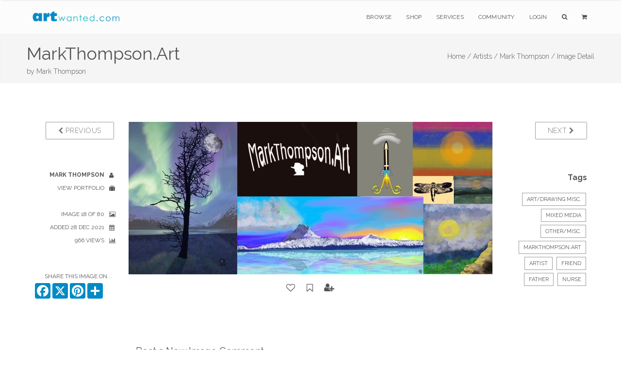

--- FILE ---
content_type: text/html;charset=UTF-8
request_url: https://www.artwanted.com/imageview.cfm?ID=1649763
body_size: 7240
content:



	









    
     

	    



  	
   
    
  
    
       
 
      
 
 

  
 
 

	
 	
	

		

	

	

  
  
  
	

		


		

	
				

	

 

















	
			
	

















	
	
 
			   



	
	













	
	





	


    
	
	
	






      
    

	
	
	

	
			


			





        
        

    
    

	












  
  
  
  
  
  
  
 
 
	
   
       
    
  
  
  
  
  
  
  
  
  
  
  
    
    
    
    
      
        
        
        
      
        
        
      
    
    
  
  
  
  
  
  
    
  
  
  <!--  -->
  
  
    
  
        
  
  			
			

		
	
















		


<!DOCTYPE html>
<html lang="en" xmlns="https://www.w3.org/1999/xhtml">
<head>


<meta charset="utf-8" />
<title>MarkThompson.Art by Mark Thompson  | ArtWanted.com</title>
<meta name="description" content="MarkThompson.Art by Mark Thompson" />
<meta name="viewport" content="width=device-width, initial-scale=1.0, maximum-scale=1.0" />
	
<link rel="apple-touch-icon" href="https://images.ArtWanted.com/large/52/110798_1667452.jpg">
<link rel="icon"  href="/images/favicon/apple-touch-icon-120x120.png">
<link rel="canonical" href="https://www.artwanted.com/imageview.cfm?id=1649763">


<meta name="p:domain_verify" content="002c72117869c75537697c27307fc808"/>





	<meta property="og:url" content="https://www.artwanted.com/imageview.cfm?id=1649763" />


	<meta property="og:image" content="https://images.ArtWanted.com/large/52/110798_1667452.jpg" />

	<meta property="og:image:width" content="750" />
    <meta property="og:image:height" content="314" />


<meta property="fb:app_id" content="115427634192" />
<meta property="og:type" content="website" />
<meta property="og:title" content="MarkThompson.Art by Mark Thompson | ArtWanted.com" />
<meta property="og:description" content="" />


    
<!-- CSS Files -->






  




<link rel="stylesheet" href="/css/combined.css" />
<link rel="stylesheet" href="/css/artwanted.css?v=0.10315" />
    
    
 

 
    <script type="text/javascript" src="/js/magiczoomplus/magiczoomplus.js"></script>
	<link rel="stylesheet" href="/js/magiczoomplus/magiczoomplus.css" />



	

  
    









	
	

 
<!-- End Page Styles -->

<!-- Page Elements Color -->
<link id="changeable_color" rel="stylesheet" href="/css/colors/blue.css" />
<!-- End Page Elements Color -->


<!-- Page Fonts -->
	
<link href='https://fonts.googleapis.com/css?family=Pacifico' rel='stylesheet' type='text/css'>
<link href='https://fonts.googleapis.com/css?family=Raleway:400,100,,200,300,600,700' rel='stylesheet' type='text/css'>


	<script type="text/javascript" src="/js/norightclick.js"></script>


<link id="backgrounds" rel="stylesheet" href="/css/backgrounds.css?V=0.2" />
<!-- End CSS Files -->

</head>

<!-- Body Start  -->
<body   oncontextmenu="return false;"  class=" no-loader  norightclick  ">




<article id="pageloader" class="white-loader">
    <div class="spinner">
        <div class="bounce1"></div>
        <div class="bounce2"></div>
        <div class="bounce3"></div>
    </div>
</article>



 <div id="pagetop" class="white-pagetop" style="display:none;"> 
  
    <!-- Inner -->
    <div class="pagetop_inner clearfix">
        <!-- Left Text -->
        <div class="f-left texts" style="background-color:yellow;">
        
            
            <p style="margin-top: 0px;">
                        
				 
               
					 
				  
				
				
          
            </p>
			
            
        </div>
        <!-- Social Icons -->

       
        <div class="f-right socials">
        
        
        	<A HREF="https://www.artwanted.com/login/" style="color:#555; border:none; text-transform:uppercase; font-size:12px; margin-right: 50px;">Login</A>
            
			
			 
             
            
            
            <a href="https://www.facebook.com/ArtWanted" class="facebook" TARGET="_blank" title="Follow ArtWanted on Facebook"><i class="fa fa-facebook"></i></a>
            <a href="https://twitter.com/ArtWanted" class="twitter" TARGET="_blank" title="Follow ArtWanted on Twitter"><i class="fa fa-twitter"></i></a>
            <a href="https://www.pinterest.com/artwanted/" class="pinterest" TARGET="_blank" title="Follow ArtWanted on Pinterest"><i class="fa fa-pinterest"></i></a>
            <a href="https://www.instagram.com/artwantedcom/" class="instagram" title="Follow ArtWanted on Instagram"><i class="fa fa-instagram"></i></a>
           <!--  <a href="#" class="linkedin"><i class="fa fa-linkedin"></i></a> -->

        </div>
        <!-- End Socials -->
    </div>
    <!-- End Inner -->
</div>
<!-- End Pagetop -->








<nav id="navigation" class="white-nav relative-nav">
    <!-- Navigation -->
    <div class="navigation double-nav raleway">
        <!-- Navigation Inner -->
        <div class="nav-inner clearfix">

            <!-- Logo Area -->
            <div class="logo f-left">
                <!-- Logo Link -->
                <a href="https://www.artwanted.com/" class="logo-link scroll">
                    <!-- Logo Image / data-second-logo for only white nav -->
                    <img src="/images/aw_logo_500.png" data-second-logo="/images/aw_logo_500.png" alt="ArtWanted.com Logo" />
                </a>
            </div>
            <!-- End Logo Area -->



            <!-- Mobile Menu Button -->
            <a class="mobile-nav-button"><i class="fa fa-bars"></i></a>

            <!-- Navigation Links -->
            <div class="nav-menu clearfix f-right">

                <!-- Nav List -->
                <ul class="nav uppercase normal">

                    
                    
                    <li class="dropdown-toggle nav-toggle"><a href="https://www.artwanted.com/browse/">Browse</a>
                                            <!-- DropDown Menu -->
                        <ul class="dropdown-menu pull-left clearfix">
                            <li><a href="/browse/" class="ex-link">Browse / Search</a></li>
                            <li><a href="/browse/dates.cfm" class="ex-link">Daily Uploads</a></li>
                            
                            <li><a href="/browse/artists/" class="ex-link">Artist Portfolios</a></li>
                            <li><a href="/browse/holiday/" class="ex-link">Holiday Gallery - NEW!</a></li> 
                            <li><a href="/browse/featured.cfm" class="ex-link">Featured Artists</a></li>
                            
                            <li><a href="/browse/random.cfm" class="ex-link">Random Artwork</a></li> 

                        </ul>
                        <!-- End DropDown -->
                    </li>
					
					
					  <li class="dropdown-toggle nav-toggle"><a href="/shop/">Shop</a>
                        <!-- DropDown Menu -->
                        <ul class="dropdown-menu pull-left clearfix">
                            <li><a href="/shop/" class="ex-link">Shop Art</a></li>
                            
							<li><a href="/ps/creativeminds/" class="ex-link">Creative Minds Book</a></li>
							<li><a href="/shop/books/?Type=Art" class="ex-link">Art Books</a></li>
                            <li><a href="/shop/books/?Type=Photo" class="ex-link">Photography Books</a></li>
							<li><a href="/shop/books/?Type=Coloring" class="ex-link">Coloring Books</a></li>

                        </ul>
                        <!-- End DropDown -->
                    </li>
                    

                     <li class="dropdown-toggle nav-toggle">
                     <a href="https://www.artwanted.com/ps/join/">Services</a>
                        <!-- DropDown Menu -->
                        <ul class="dropdown-menu pull-left clearfix">
                            <li><a href="/ps/join/" class="ex-link">Basic Membership</a></li>
                            <li><a href="/ps/premium/" class="ex-link">Premium Membership</a></li>
                            <li><a href="/ps/premium-website/" class="ex-link">Personal Website</a></li>
                            <li><a href="/ps/join/compare.cfm" class="ex-link">Comparison Chart</a></li>
							<li><a href="/ps/artbooks/" class="ex-link">Art Book Publishing - NEW</a></li>
                        </ul>
                        <!-- End DropDown -->
                    </li>

                  <li class="dropdown-toggle nav-toggle"><a href="https://www.artwanted.com/mb/" class="ex-link">Community</a>
                        <!-- DropDown Menu -->
                        <ul class="dropdown-menu pull-left clearfix">
                            <li><a href="/mb/view.cfm?Cat=1" class="ex-link">Announcements / Blog</a></li>
                            <li><a href="/artduel/" class="ex-link">Art Duel</a></li>
                            <li><a href="/mb/view.cfm?Cat=6" class="ex-link">Art Contests</a></li> 
                            <li><a href="/mb/view.cfm?Cat=15" class="ex-link">Member Discussions</a></li>
                            <li><a href="/mb/view.cfm?Cat=16" class="ex-link">Idea Board</a></li>
                            <li><a href="/mb/groups/" class="ex-link">Artist Groups</a></li> 
                            <li><a href="/community/" class="ex-link">Top Active Members</a></li> 
                            
                        </ul>
                        <!-- End DropDown Menu -->
                    </li>
                    

                    
					
                         
                    
                    
						
					
						<li class="dropdown-toggle nav-toggle"><a href="https://www.artwanted.com/login/">Login</a>	
							
					 	
					

						
						
						
					
					
					
					
					
                    
                    <li class="dropdown-toggle nav-toggle"><a href="/browse/" class="tahoma"><i class="fa fa-search"></i></a>
                        <!-- DropDown Menu -->
                        <ul class="dropdown-menu pull-right clearfix">
                            <li class="ml-20 mt-15 mr-20 mb-15 raleway mini-text gray">
                                <form method="post" class="search-form" action="/search/search.cfm">
                                <input type="Hidden" name="GID" value="0">
                                <input type="Hidden" name="SearchType" value="Image">
                     			<input type="text" name="Keywords" id="Keywords" class="transparent uppercase" placeholder="Search...">
                                <button type="submit">
                                	<i class="fa fa-search"></i>
                                </button>
                                </form>
                            </li>
                        </ul>
                    </li>
                    <li class="dropdown-toggle nav-toggle"><a href="/ps/cart1.cfm" class="tahoma"><i class="fa fa-shopping-cart"></i> 
                    
                        
                        <ul class="dropdown-menu pull-right clearfix">
                            <li class="ml-20 mt-15 mr-20 mb-15 raleway mini-text gray">View Shopping Cart</li>
                        </ul>
						</a>
                    </li>
                   </ul>
                <!-- End Nav List -->
            </div>
            <!-- End Navigation Links -->
        </div>
        <!-- End Navigation Inner -->

    </div>

</nav>







	<section id="page-header" class="soft-header litle-header">
   
   
	<div class="page_header_inner clearfix dark">
        <!-- Left -->
        
        <div ID="PageHeaderText" >
        
        
        
            <!-- Header Text -->
            <DIV>
				<h1 class="page_header " style="margin-top: 5px; ">
                MarkThompson.Art
            </h1>
            <h1 class="page_note  light" sstyle="white-space: nowrap;"  >
                by <a href='/artist.cfm?ArtID=110798' class='light'>Mark Thompson</a>
                
                
            </h1>
                    
            </DIV>
        </div>
        
        <!-- Bread Crumbs -->
        <div class="right f-right t-right ">
            
			
    <a href="/" class="light">Home /</a> <a href="/browse/" class="light">Artists /</a> <a href="/artist.cfm?ArtID=110798" class="light">Mark Thompson /</a>
    
    <SPAN class="light">Image Detail</SPAN>
    
        	
        
        
        
        
        
        
        
        </div>
        <!-- End Bread Crumbs -->
    </div>

</section>







  
	  
	  

	
	

		  
	  
	  
  
  
    
      
    
    
    
    
    
    
     
    
		
	
	
    
    
    









    
	
    
     
    
    
    
    <STYLE>
 .details {
    color: #555;
}

 .details ul li {
    text-align: inherit;
	margin-right:10px;
    text-transform: uppercase;
    color: #555;
    font-size: 12px;
    position: relative;
    cursor: default;
    padding: 5px 10px 5px 0;
    -webkit-transition: all 0.3s;
    -moz-transition: all 0.3s;
    transition: all 0.3s;
}

.details ul li i {
    margin-left: 10px;
    margin-top: -2px;
    position: absolute;
    top: 10px;
}

.imageleftcol  {
	display:block;	
}

.imagelinks  {
	display:none;	
}

 /* #imageview {padding-top:50px; 
	} */
	
.comments-header {
    color: #555;
}

#mobileartistbuttions {
	display:none;	
}
		
.dark-border-btn:hover {
    color: white !important;
}		

@media only screen and (max-width: 1000px) {

.imageleftcol  {
	display:none;	
}

.imagelinks  {
	display:block;	
}

#mobileartistbuttions {
	display:block;	
	}

}

@media only screen and (max-width: 800px) {

#PreviousBtn  {
	display:none;	
}

#NextBtn  {
	display:none;	
}

/* .sidebar {
    display: none;
} */

.reply-form form div .media-left {
    width:50px;
}

.inner {
	padding-top:10px;
	}


}


</STYLE>
    <section id="imageview" class="clearfix boxed">
      <div class="inner t-center clearfix pb-10 mb-00"> 
        
        
        
        <div class="col-md-2 imageleftcol">
          
            <div class="widget mb-50 clearfix"> 
              <!-- Widget -->
              <p class="widget-desc f-right"> <a href="imageview.cfm?ID=1649795&IRV=1" class="btn dark-border-btn medium-btn uppercase" id="PreviousBtn"><i class="fa fa-chevron-left light"></i> Previous</a> </p>
            </div>
          
          <div class="details">
            <ul class="t-right fullwidth darkgray">
              
    <li><a href="/markrthompson/profile/"><strong>Mark Thompson</strong> <i class="fa fa-user"></i></a></li>
    <li><a href="/markrthompson/gallery/">View Portfolio <i class="fa fa-suitcase"></i></a></li>
    
    
    <LI>&nbsp;</LI>
    
    <li>Image 18 of 80 <i class="fa fa-image"></i></li>
    
    <li>Added 28 Dec 2021<i class="fa fa-calendar"></i></li>
    
     <li>966 Views
      <i class="fa fa-bar-chart"></i></li>
      
    
    
    
    
    
    
    <LI>&nbsp;</LI>
    
          
          
          
          
 
          
        
      		<li class="mt-20 mr-00 pr-05">Share This Image On...</li>
			  
			  <!-- AddToAny BEGIN -->
				<div class="a2a_kit a2a_kit_size_32 a2a_default_style" style="display: flex; justify-content: right;">
				<a class="a2a_button_facebook"></a>
				<a class="a2a_button_x"></a>
				<a class="a2a_button_pinterest"></a>
				<a class="a2a_dd" href="https://www.addtoany.com/share"></a>	
			    </div>
				<script>
				var a2a_config = a2a_config || {};
				a2a_config.onclick = 1;
				a2a_config.icon_color = "#008ac6";	
				</script>
				
				<!-- AddToAny END -->
    	
         

    
    
    
    
    
    
    
    
    
            </ul>
          </div>
        </div>
        
        
        
        <div class="col-md-8 post-media center pl-00 pr-00"> 
          
          
          <div ID="imageCenterNav" style="padding-bottom:10px"> <a href="imageview.cfm?ID=1649795&IRV=1" class="btn dark-border-btn medium-btn uppercase mr-10"><i class="fa fa-chevron-left light"></i> Previous</a> 18 of 80 <a href="imageview.cfm?ID=1649762&IRV=1" class="btn dark-border-btn medium-btn uppercase ml-10"> Next <i class="fa fa-chevron-right light"></i></a> 
          </div>
          
          
            <img src="https://images.ArtWanted.com/large/52/110798_1667452.jpg" alt="MarkThompson.Art" style="max-width: 100%; margin: 0 auto; margin-bottom:10px;">
				
          
			  
			  
              
              
        
            
		<div ID="ActionIcons" class="small">
			
                    
                    
                    <a href="/login/?feature=LIKE IMAGE" class="btn uppercase" title="Login to Like It" style="padding:10px 9px;"> 
          <i class="fa fa-lg fa-heart-o imageactionicon"></i> </a>
                    <a href="/login/?feature=BOOKMARK IMAGE" class="btn uppercase"  title="Login to Bookmark" style="padding:10px 8px;"> 
          <i class="fa fa-lg fa-bookmark-o imageactionicon"></i> </a>
                    <a href="/login/?feature=FOLLOW ARTIST" class="btn uppercase"  title="Login to Follow Artist" style="padding:10px 9px"> 
          <i class="fa fa-lg fa-user-plus imageactionicon"></i> </a>
                    
                    
             
                	
		  </div>
		 
              

              
          
          <!-- Zoom / Alt Image -->
          
          
          
          
          
          <div class="col-md-12 gray t-center mt-20" id="mobileartistbuttions"> <a href="artist.cfm?ArtID=110798" 
class="btn dark-border-btn mini-btn uppercase semibold mr-10  ml-10 mb-10"> <i class="fa fa-suitcase normal"></i> View Artist Portfolio</a>
          </div>
          
          
          
           
       
       
         
         
          
           
          
        
        </div>
        
        
        
        <div class="sidebar col-md-2 t-left"> 
          
          <!-- Widget -->
          
            <div class="widget mb-50 t-right"> 
              <!-- Widget -->
              <p class="widget-desc"> <a href="imageview.cfm?ID=1649762" class="btn dark-border-btn medium-btn uppercase"  ID="NextBtn"> Next <i class="fa fa-chevron-right light"></i> </a> </p>
            </div>
          
          <!-- End Widget --> 
          
          
          
          
          
          
         
          
          
          
         
          
          
          
          <!-- END Art Groups --> 
          
          <!-- Artwork Tags -->
          
          
            <div class="widget mb-50 t-right"> 
              
              <h3 class="widget-head mb-20"> Tags </h3>
                        
              
              
                <a href="/artist.cfm?ArtID=110798&Keywords=Art/Drawing Misc.&tab=portfolio" class="tag"  rel="nofollow" rel="noindex">Art/Drawing Misc.</a>
              
              
                <a href="/artist.cfm?ArtID=110798&Keywords=Mixed Media&tab=portfolio" class="tag" rel="nofollow" rel="noindex">Mixed Media</a>
              
              
                <a href="/artist.cfm?ArtID=110798&Keywords=Other/Misc.&tab=portfolio" class="tag" rel="nofollow" rel="noindex">Other/Misc.</a>
              
              
              
              
              
                <a href="/artist.cfm?ArtID=110798&SGID=2&Keywords=MarkThompson.Art&tab=portfolio" class="tag" rel="nofollow" rel="noindex">MarkThompson.Art</a>
              
                <a href="/artist.cfm?ArtID=110798&SGID=2&Keywords=Artist&tab=portfolio" class="tag" rel="nofollow" rel="noindex">Artist</a>
              
                <a href="/artist.cfm?ArtID=110798&SGID=2&Keywords=friend&tab=portfolio" class="tag" rel="nofollow" rel="noindex">friend</a>
              
                <a href="/artist.cfm?ArtID=110798&SGID=2&Keywords=father&tab=portfolio" class="tag" rel="nofollow" rel="noindex">father</a>
              
                <a href="/artist.cfm?ArtID=110798&SGID=2&Keywords=nurse&tab=portfolio" class="tag" rel="nofollow" rel="noindex">nurse</a>
              
            </div>
          
          <!-- END Tags --> 
          
        </div>
        
        
      </div>
      
      
    </section>
    
    
     
    
      <section id="blog" class="clearfix boxed  pt-00 mb-80">
        <div class="inner t-center clearfix pt-00"> 
          
          <div class="col-md-offset-2 col-md-8 gray t-left">
          







	

	








<!-- Comments -->

<div class="col-xs-12 reply-form comments" ID="ImageCommentForm"> <A NAME="ImageComments"></A> 
  <!-- Header --> 
  
    <h2 class="comments-header text-20 mt-40">
      
        Post a New Image
        
      Comment
      
        
      
    </h2>
   
  
  
  
    








<a name="PostComment" id="PostComment"></a> 
  <form action="imageview.cfm?id=1649763&SGID=0#ImageComments" method="POST" >
  <INPUT type="hidden" name="Action" value="SaveComment">
  


  
    <input type="Hidden" name="Name" value="Anonymous ArtWanted.com Guest">
    <input type="hidden" name="ArtistID" value="0">
	<INPUT type="hidden" name="recaptcha" id="g-recaptcha-response">	
  
  
  
  
  
    <input type="hidden" name="ShowPublic" value="1">
  
  
  
  <input type="Hidden" name="ImageID" value="1649763">
  <input type="Hidden" name="CommentDate" value="{ts '2026-01-28 11:53:37'}">
  <input type="hidden" name="CArtistID" value="110798">
  <input type="hidden" name="CArtistName" value="Mark Thompson">
  <input type="hidden" name="CImageFile" value="110798_1667452">
  
 

 




 

  
    <div class="media mt-20"> 
      <!-- Image, Left -->
      <div class="media-left" style="width: auto; padding-right: 10px  !important; margin: 0;">
        
          <i class="fa fa-user UserIcon64"></i>
          
      </div>
      <!-- Body -->
      <div class="media-body">
        <div class="details t-right"> 
          <!-- Header -->
          <h4 class="media-heading  t-left">
			  
            
              Anonymous Guest 
              
          </h4>
          <textarea name="Comments" id="Comments" class="transparent fullwidth light-form" placeholder="Your Comments"></textarea>
          <button type="submit" id="submit" name="submit" class="colored-bg uppercase mb-10">Post Comment</button>
        </div>
      </div>
      <!-- End Body --> 
    </div>
    
    
   
  </FORM>
  

  
  
   
        <!-- getimages.CRpref = 0  --> 
		

		
   
  
</div>
  
  
<!-- End Comments --> 


          </div>
          
          <div class="col-md-2 gray t-left">
        </div>
      </section>
			
      
      
    
   
  
  
  
    





















 

<!--  Stats not recorded. -->  








    <!-- Hit Recorded -->
  


	
 
 
	





<STYLE>
footer.big-footer.dark-footer.footer-link a {
    margin-bottom:15px;
}
footer.big-footer.dark-footer.footer-link a:hover {
    color:dodgerblue;
}

footer a:hover {
    color:dodgerblue;
}

footer.big-footer.dark-footer a:hover {
    color:dodgerblue;
    
}

.footer-link {margin-bottom: 20px;}

</STYLE>

	<!-- Footer -->
	<footer class="big-footer fullwidth dark-footer t-left">


      <!-- Footer Inner -->
      <div class="clearfix boxed footer_inner pb-20">

          <!-- Box -->
          <div class="col-xs-3">
              <!-- Header -->
              <h3 class="footer_header light no-margin no-padding">
                  Member Artwork
              </h3>
              <DIV class="mb-10"></DIV>
              
              












<a href="/imageview.cfm?ID=1649575&IRV=18"><img 
src="https://images.ArtWanted.com/med/55/110798_1667255.jpg" alt="by Mark Thompson"  width=160 height=112    class="RoundedCorners" 
 
  ></A>



<DIV class="small pt-10  medgray"><a href="/imageview.cfm?ID=1649575">frozen fire</a></DIV>

<DIV class="small pt-10 medgray">by 
<a href="/artist.cfm?artid=110798">Mark Thompson</a></DIV>

 


              

              
              
          </div>
          <!-- End Box -->

          <!-- Box -->
          <div class="col-xs-3">
              <!-- Header -->
              <h3 class="footer_header light no-margin no-padding">
                  Main Sections
              </h3>
              <!-- List -->
              <ol>
                  <li>
                      <!-- Link -->
                      <a href="/browse/" class="ex-link">Browse Artwork</a>
                      
                  </li>
				  <li>
                      <!-- Link -->
                      <a href="/shop/" class="ex-link">Shop Art</a>
                      
                  </li>
                  <li>
                      <!-- Link -->
                      <a href="/ps/join/" class="ex-link">Join ArtWanted.com</a>
     
                  </li>
                  <li>
                      <a href="/mb/" class="ex-link">Art Community</a>
                  </li>
                  <li>
                      <a href="/cp/" class="ex-link">Control Panel</a>
                  </li>
              </ol>
          </div>
          <!-- End Box -->

          <!-- Box -->
          <div class="col-xs-3">
              <!-- Header -->
              <h3 class="footer_header light no-margin no-padding">
                  Latest Updates
              </h3>
              <UL>
              
              <LI class="footer-link"> <A HREF="/mb/topic.cfm?Topic=643034&CatPage=1" >
               New 2025 #TopNine and #ArtvsArtist Image Grids (16 Dec 2025)</A> </LI>
              
              <LI class="footer-link"> <A HREF="/mb/topic.cfm?Topic=643031&CatPage=1" >
               The 2025 Holiday Art Gallery is Now Live! (11 Dec 2025)</A> </LI>
              
              <LI class="footer-link"> <A HREF="/mb/topic.cfm?Topic=643022&CatPage=1" >
               BLACK FRIDAYish Sale – Thru Dec. 7th (28 Nov 2025)</A> </LI>
              
              <LI class="footer-link"> <A HREF="/mb/view.cfm?Cat=1" >View All Blog Posts <i class="fa fa-angle-double-right mr-10"></i></A> </LI>
              <LI class="footer-link"> <A HREF="/mb/view.cfm?Cat=6" >View Art Contests <i class="fa fa-angle-double-right mr-10"></i></A> </LI>
                        
              
              </UL>
          </div>
          <!-- End Box -->

 <!-- Box -->
          <div class="col-xs-3">
              <!-- Header -->
              <h3 class="footer_header light no-margin no-padding">
                  Additional Links
              </h3>
              <!-- List -->
              <ul>
                  <li class="footer-link">
                    
                      <a href="#pagetop">
                      <i class="fa fa-angle-double-up mr-10"></i>
                      Back to Top</a>
                      
                  </li>
                  
                
                  
                  <li class="footer-link">
                     
                      <a href="/ps/cart1.cfm"><i class="fa fa-shopping-cart mr-10"></i>
                      Shopping Cart
                      </a>
     
                  </li>
                  
                  <li class="footer-link">
                      <!-- Link -->
                      <a href="/aboutus.cfm"><i class="fa fa-info-circle mr-10"></i>
                      About Us</a>
     
                  </li>
                  
                  <li class="footer-link">
                      <!-- Link -->
                      <a href="/support/faq/"><i class="fa fa-question mr-10"></i>
                      Help & Support</a>
     
                  </li>
                  
                  <li class="footer-link">
                      <!-- Link -->
                      <a href="/support/"><i class="fa fa-paper-plane mr-10"></i>
                      Contact Us</a>
     
                  </li>
                  
                  
                  
              </ul>
          </div>
          <!-- End Box -->

      </div>
      <!-- End Footer Inner -->



		<!-- Bottom -->
		<div class="footer_bottom">
			<!-- Bottom Inner -->
			<div class="boxed clearfix">
				<!-- Left, Copyright Area -->
				<div class="left f-left">
					<!-- Text and Link -->
					<p class="copyright">
						&copy; 1999-2026 ArtWanted.com | <a href="http://www.artslam.gallery" target="_blank" class="author_link" style="color:#8a8a8a;">ArtSlam</a>
                        
                        <SPAN style="margin-left:80px;"><a href="/policies.cfm">Policies & Guidelines</SPAN></a>
                  
                   
					</p>
				</div>
				<!-- End Left -->
				<!-- Right, Socials -->
				<div class="right f-right" style="font-size:12px;">
                Follow Us:
				<a href="https://www.instagram.com/artwantedcom/" class="social"><i class="fa fa-instagram"></i></a>	
	            <a href="https://www.facebook.com/ArtWanted" class="social" TARGET="_blank"><i class="fa fa-facebook"></i></a>
	            <a href="https://twitter.com/ArtWanted" class="social" TARGET="_blank"><i class="fa fa-twitter"></i></a>
	            <a href="https://www.pinterest.com/artwanted/" class="social" TARGET="_blank"><i class="fa fa-pinterest"></i></a>
	            
				</div>
				<!-- End Right -->
			</div>
			<!-- End Inner -->
		</div>
		<!-- End Footer, Bottom -->
	</footer>
	<!-- End Footer -->
        
    



<!-- JS Files -->

    
  
		
<!-- Google tag (gtag.js) -->
<script async src="https://www.googletagmanager.com/gtag/js?id=G-MPXDK2VMG4"></script>
<script>
  window.dataLayer = window.dataLayer || [];
  function gtag(){dataLayer.push(arguments);}
  gtag('js', new Date());

  gtag('config', 'G-MPXDK2VMG4');
</script>		
   
   
   
   

   
 
<script type="text/javascript" src="/js/jquery-2.1.3.min.js"></script>
 
  <script type="text/javascript" src="/js/bootstrap.min.js"></script>
  <script type="text/javascript" src="/js/jquery.appear.min.js"></script> 
  <script type="text/javascript" src="/js/waypoint.min.js"></script> 
  <script type="text/javascript" src="/js/modernizr-latest.min.js"></script> 
  <script type="text/javascript" src="/js/jquery.easing.1.3.min.js"></script> 
  <script type="text/javascript" src="/js/SmoothScroll.min.js"></script> 
  <script type="text/javascript" src="/js/jquery.cubeportfolio.min.js?JSVersion=0.016"></script> 
  <script type="text/javascript" src="/js/jquery.parallax-1.1.3.min.js"></script> 
  
  
  <!-- Contact Form -->
  <script type="text/javascript" src="/js/jquery.validate.min.js"></script>
  <script type="text/javascript" src="/js/contact-form.min.js"></script> 
  <!-- Page Plugins -->
  <script type="text/javascript" src="/js/plugins.min.js"></script> 
  <script type="text/javascript" src="/js/portfolio.js?JSVersion=0.016"></script> 
  
  
  <script type="text/javascript" src="/js/jquery.fitvids.min.js"></script>  
  <script type="text/javascript" src="/js/jquery.flexslider.min.js"></script>  
  <script type="text/javascript" src="/js/owl.carousel.min.js"></script>  
  <script type="text/javascript" src="/js/jquery.simple-text-rotator.min.js"></script>  
  <script type="text/javascript" src="/js/jquery.superslides.min.js"></script>  

  <script type="text/javascript" src="/js/jquery.magnific-popup.min.js"></script>  
  <script type="text/javascript" src="/js/jquery.mb.YTPlayer.min.js"></script> 
  
   <!-- Revolution Slider -->
  <script type="text/javascript" src="/js/rev_slider/jquery.themepunch.revolution.min.js"></script>
  <script type="text/javascript" src="/js/rev_slider/jquery.themepunch.tools.min.js"></script>
  <script type="text/javascript" src="/js/rev_slider/rev_plugins.js"></script> 
  <script type="text/javascript" src="/js/skrollr.min.js"></script> 
  
  <!-- Artist Slideshow Test -->
    <script type="text/javascript" src="/js/slick/slick.min.js"></script>
  
 
	   
	   
	<script async src="https://static.addtoany.com/menu/page.js"></script>	
	
   
 
	   
 


 

 
  
	   

   	<script src="https://www.google.com/recaptcha/api.js?render=6Lev_5QUAAAAAPOSfqkyrIgmB8pPndeMBxqv5ymv"></script>
	
		<script>
		grecaptcha.ready(function() {
		  grecaptcha.execute('6Lev_5QUAAAAAPOSfqkyrIgmB8pPndeMBxqv5ymv', {action: 'Images'}).then(function(token) {
			  document.getElementById('g-recaptcha-response').value = token;
		  });
		});
		</script>
	

	   






         
  
  
  
	<!-- End JS Files -->



<script src="//rum-static.pingdom.net/pa-5a5a33d646534f0007000050.js" async></script>

</body>
<!-- Body End -->
</html>


--- FILE ---
content_type: text/html; charset=utf-8
request_url: https://www.google.com/recaptcha/api2/anchor?ar=1&k=6Lev_5QUAAAAAPOSfqkyrIgmB8pPndeMBxqv5ymv&co=aHR0cHM6Ly93d3cuYXJ0d2FudGVkLmNvbTo0NDM.&hl=en&v=N67nZn4AqZkNcbeMu4prBgzg&size=invisible&anchor-ms=20000&execute-ms=30000&cb=bfyjlv2nhj2x
body_size: 49905
content:
<!DOCTYPE HTML><html dir="ltr" lang="en"><head><meta http-equiv="Content-Type" content="text/html; charset=UTF-8">
<meta http-equiv="X-UA-Compatible" content="IE=edge">
<title>reCAPTCHA</title>
<style type="text/css">
/* cyrillic-ext */
@font-face {
  font-family: 'Roboto';
  font-style: normal;
  font-weight: 400;
  font-stretch: 100%;
  src: url(//fonts.gstatic.com/s/roboto/v48/KFO7CnqEu92Fr1ME7kSn66aGLdTylUAMa3GUBHMdazTgWw.woff2) format('woff2');
  unicode-range: U+0460-052F, U+1C80-1C8A, U+20B4, U+2DE0-2DFF, U+A640-A69F, U+FE2E-FE2F;
}
/* cyrillic */
@font-face {
  font-family: 'Roboto';
  font-style: normal;
  font-weight: 400;
  font-stretch: 100%;
  src: url(//fonts.gstatic.com/s/roboto/v48/KFO7CnqEu92Fr1ME7kSn66aGLdTylUAMa3iUBHMdazTgWw.woff2) format('woff2');
  unicode-range: U+0301, U+0400-045F, U+0490-0491, U+04B0-04B1, U+2116;
}
/* greek-ext */
@font-face {
  font-family: 'Roboto';
  font-style: normal;
  font-weight: 400;
  font-stretch: 100%;
  src: url(//fonts.gstatic.com/s/roboto/v48/KFO7CnqEu92Fr1ME7kSn66aGLdTylUAMa3CUBHMdazTgWw.woff2) format('woff2');
  unicode-range: U+1F00-1FFF;
}
/* greek */
@font-face {
  font-family: 'Roboto';
  font-style: normal;
  font-weight: 400;
  font-stretch: 100%;
  src: url(//fonts.gstatic.com/s/roboto/v48/KFO7CnqEu92Fr1ME7kSn66aGLdTylUAMa3-UBHMdazTgWw.woff2) format('woff2');
  unicode-range: U+0370-0377, U+037A-037F, U+0384-038A, U+038C, U+038E-03A1, U+03A3-03FF;
}
/* math */
@font-face {
  font-family: 'Roboto';
  font-style: normal;
  font-weight: 400;
  font-stretch: 100%;
  src: url(//fonts.gstatic.com/s/roboto/v48/KFO7CnqEu92Fr1ME7kSn66aGLdTylUAMawCUBHMdazTgWw.woff2) format('woff2');
  unicode-range: U+0302-0303, U+0305, U+0307-0308, U+0310, U+0312, U+0315, U+031A, U+0326-0327, U+032C, U+032F-0330, U+0332-0333, U+0338, U+033A, U+0346, U+034D, U+0391-03A1, U+03A3-03A9, U+03B1-03C9, U+03D1, U+03D5-03D6, U+03F0-03F1, U+03F4-03F5, U+2016-2017, U+2034-2038, U+203C, U+2040, U+2043, U+2047, U+2050, U+2057, U+205F, U+2070-2071, U+2074-208E, U+2090-209C, U+20D0-20DC, U+20E1, U+20E5-20EF, U+2100-2112, U+2114-2115, U+2117-2121, U+2123-214F, U+2190, U+2192, U+2194-21AE, U+21B0-21E5, U+21F1-21F2, U+21F4-2211, U+2213-2214, U+2216-22FF, U+2308-230B, U+2310, U+2319, U+231C-2321, U+2336-237A, U+237C, U+2395, U+239B-23B7, U+23D0, U+23DC-23E1, U+2474-2475, U+25AF, U+25B3, U+25B7, U+25BD, U+25C1, U+25CA, U+25CC, U+25FB, U+266D-266F, U+27C0-27FF, U+2900-2AFF, U+2B0E-2B11, U+2B30-2B4C, U+2BFE, U+3030, U+FF5B, U+FF5D, U+1D400-1D7FF, U+1EE00-1EEFF;
}
/* symbols */
@font-face {
  font-family: 'Roboto';
  font-style: normal;
  font-weight: 400;
  font-stretch: 100%;
  src: url(//fonts.gstatic.com/s/roboto/v48/KFO7CnqEu92Fr1ME7kSn66aGLdTylUAMaxKUBHMdazTgWw.woff2) format('woff2');
  unicode-range: U+0001-000C, U+000E-001F, U+007F-009F, U+20DD-20E0, U+20E2-20E4, U+2150-218F, U+2190, U+2192, U+2194-2199, U+21AF, U+21E6-21F0, U+21F3, U+2218-2219, U+2299, U+22C4-22C6, U+2300-243F, U+2440-244A, U+2460-24FF, U+25A0-27BF, U+2800-28FF, U+2921-2922, U+2981, U+29BF, U+29EB, U+2B00-2BFF, U+4DC0-4DFF, U+FFF9-FFFB, U+10140-1018E, U+10190-1019C, U+101A0, U+101D0-101FD, U+102E0-102FB, U+10E60-10E7E, U+1D2C0-1D2D3, U+1D2E0-1D37F, U+1F000-1F0FF, U+1F100-1F1AD, U+1F1E6-1F1FF, U+1F30D-1F30F, U+1F315, U+1F31C, U+1F31E, U+1F320-1F32C, U+1F336, U+1F378, U+1F37D, U+1F382, U+1F393-1F39F, U+1F3A7-1F3A8, U+1F3AC-1F3AF, U+1F3C2, U+1F3C4-1F3C6, U+1F3CA-1F3CE, U+1F3D4-1F3E0, U+1F3ED, U+1F3F1-1F3F3, U+1F3F5-1F3F7, U+1F408, U+1F415, U+1F41F, U+1F426, U+1F43F, U+1F441-1F442, U+1F444, U+1F446-1F449, U+1F44C-1F44E, U+1F453, U+1F46A, U+1F47D, U+1F4A3, U+1F4B0, U+1F4B3, U+1F4B9, U+1F4BB, U+1F4BF, U+1F4C8-1F4CB, U+1F4D6, U+1F4DA, U+1F4DF, U+1F4E3-1F4E6, U+1F4EA-1F4ED, U+1F4F7, U+1F4F9-1F4FB, U+1F4FD-1F4FE, U+1F503, U+1F507-1F50B, U+1F50D, U+1F512-1F513, U+1F53E-1F54A, U+1F54F-1F5FA, U+1F610, U+1F650-1F67F, U+1F687, U+1F68D, U+1F691, U+1F694, U+1F698, U+1F6AD, U+1F6B2, U+1F6B9-1F6BA, U+1F6BC, U+1F6C6-1F6CF, U+1F6D3-1F6D7, U+1F6E0-1F6EA, U+1F6F0-1F6F3, U+1F6F7-1F6FC, U+1F700-1F7FF, U+1F800-1F80B, U+1F810-1F847, U+1F850-1F859, U+1F860-1F887, U+1F890-1F8AD, U+1F8B0-1F8BB, U+1F8C0-1F8C1, U+1F900-1F90B, U+1F93B, U+1F946, U+1F984, U+1F996, U+1F9E9, U+1FA00-1FA6F, U+1FA70-1FA7C, U+1FA80-1FA89, U+1FA8F-1FAC6, U+1FACE-1FADC, U+1FADF-1FAE9, U+1FAF0-1FAF8, U+1FB00-1FBFF;
}
/* vietnamese */
@font-face {
  font-family: 'Roboto';
  font-style: normal;
  font-weight: 400;
  font-stretch: 100%;
  src: url(//fonts.gstatic.com/s/roboto/v48/KFO7CnqEu92Fr1ME7kSn66aGLdTylUAMa3OUBHMdazTgWw.woff2) format('woff2');
  unicode-range: U+0102-0103, U+0110-0111, U+0128-0129, U+0168-0169, U+01A0-01A1, U+01AF-01B0, U+0300-0301, U+0303-0304, U+0308-0309, U+0323, U+0329, U+1EA0-1EF9, U+20AB;
}
/* latin-ext */
@font-face {
  font-family: 'Roboto';
  font-style: normal;
  font-weight: 400;
  font-stretch: 100%;
  src: url(//fonts.gstatic.com/s/roboto/v48/KFO7CnqEu92Fr1ME7kSn66aGLdTylUAMa3KUBHMdazTgWw.woff2) format('woff2');
  unicode-range: U+0100-02BA, U+02BD-02C5, U+02C7-02CC, U+02CE-02D7, U+02DD-02FF, U+0304, U+0308, U+0329, U+1D00-1DBF, U+1E00-1E9F, U+1EF2-1EFF, U+2020, U+20A0-20AB, U+20AD-20C0, U+2113, U+2C60-2C7F, U+A720-A7FF;
}
/* latin */
@font-face {
  font-family: 'Roboto';
  font-style: normal;
  font-weight: 400;
  font-stretch: 100%;
  src: url(//fonts.gstatic.com/s/roboto/v48/KFO7CnqEu92Fr1ME7kSn66aGLdTylUAMa3yUBHMdazQ.woff2) format('woff2');
  unicode-range: U+0000-00FF, U+0131, U+0152-0153, U+02BB-02BC, U+02C6, U+02DA, U+02DC, U+0304, U+0308, U+0329, U+2000-206F, U+20AC, U+2122, U+2191, U+2193, U+2212, U+2215, U+FEFF, U+FFFD;
}
/* cyrillic-ext */
@font-face {
  font-family: 'Roboto';
  font-style: normal;
  font-weight: 500;
  font-stretch: 100%;
  src: url(//fonts.gstatic.com/s/roboto/v48/KFO7CnqEu92Fr1ME7kSn66aGLdTylUAMa3GUBHMdazTgWw.woff2) format('woff2');
  unicode-range: U+0460-052F, U+1C80-1C8A, U+20B4, U+2DE0-2DFF, U+A640-A69F, U+FE2E-FE2F;
}
/* cyrillic */
@font-face {
  font-family: 'Roboto';
  font-style: normal;
  font-weight: 500;
  font-stretch: 100%;
  src: url(//fonts.gstatic.com/s/roboto/v48/KFO7CnqEu92Fr1ME7kSn66aGLdTylUAMa3iUBHMdazTgWw.woff2) format('woff2');
  unicode-range: U+0301, U+0400-045F, U+0490-0491, U+04B0-04B1, U+2116;
}
/* greek-ext */
@font-face {
  font-family: 'Roboto';
  font-style: normal;
  font-weight: 500;
  font-stretch: 100%;
  src: url(//fonts.gstatic.com/s/roboto/v48/KFO7CnqEu92Fr1ME7kSn66aGLdTylUAMa3CUBHMdazTgWw.woff2) format('woff2');
  unicode-range: U+1F00-1FFF;
}
/* greek */
@font-face {
  font-family: 'Roboto';
  font-style: normal;
  font-weight: 500;
  font-stretch: 100%;
  src: url(//fonts.gstatic.com/s/roboto/v48/KFO7CnqEu92Fr1ME7kSn66aGLdTylUAMa3-UBHMdazTgWw.woff2) format('woff2');
  unicode-range: U+0370-0377, U+037A-037F, U+0384-038A, U+038C, U+038E-03A1, U+03A3-03FF;
}
/* math */
@font-face {
  font-family: 'Roboto';
  font-style: normal;
  font-weight: 500;
  font-stretch: 100%;
  src: url(//fonts.gstatic.com/s/roboto/v48/KFO7CnqEu92Fr1ME7kSn66aGLdTylUAMawCUBHMdazTgWw.woff2) format('woff2');
  unicode-range: U+0302-0303, U+0305, U+0307-0308, U+0310, U+0312, U+0315, U+031A, U+0326-0327, U+032C, U+032F-0330, U+0332-0333, U+0338, U+033A, U+0346, U+034D, U+0391-03A1, U+03A3-03A9, U+03B1-03C9, U+03D1, U+03D5-03D6, U+03F0-03F1, U+03F4-03F5, U+2016-2017, U+2034-2038, U+203C, U+2040, U+2043, U+2047, U+2050, U+2057, U+205F, U+2070-2071, U+2074-208E, U+2090-209C, U+20D0-20DC, U+20E1, U+20E5-20EF, U+2100-2112, U+2114-2115, U+2117-2121, U+2123-214F, U+2190, U+2192, U+2194-21AE, U+21B0-21E5, U+21F1-21F2, U+21F4-2211, U+2213-2214, U+2216-22FF, U+2308-230B, U+2310, U+2319, U+231C-2321, U+2336-237A, U+237C, U+2395, U+239B-23B7, U+23D0, U+23DC-23E1, U+2474-2475, U+25AF, U+25B3, U+25B7, U+25BD, U+25C1, U+25CA, U+25CC, U+25FB, U+266D-266F, U+27C0-27FF, U+2900-2AFF, U+2B0E-2B11, U+2B30-2B4C, U+2BFE, U+3030, U+FF5B, U+FF5D, U+1D400-1D7FF, U+1EE00-1EEFF;
}
/* symbols */
@font-face {
  font-family: 'Roboto';
  font-style: normal;
  font-weight: 500;
  font-stretch: 100%;
  src: url(//fonts.gstatic.com/s/roboto/v48/KFO7CnqEu92Fr1ME7kSn66aGLdTylUAMaxKUBHMdazTgWw.woff2) format('woff2');
  unicode-range: U+0001-000C, U+000E-001F, U+007F-009F, U+20DD-20E0, U+20E2-20E4, U+2150-218F, U+2190, U+2192, U+2194-2199, U+21AF, U+21E6-21F0, U+21F3, U+2218-2219, U+2299, U+22C4-22C6, U+2300-243F, U+2440-244A, U+2460-24FF, U+25A0-27BF, U+2800-28FF, U+2921-2922, U+2981, U+29BF, U+29EB, U+2B00-2BFF, U+4DC0-4DFF, U+FFF9-FFFB, U+10140-1018E, U+10190-1019C, U+101A0, U+101D0-101FD, U+102E0-102FB, U+10E60-10E7E, U+1D2C0-1D2D3, U+1D2E0-1D37F, U+1F000-1F0FF, U+1F100-1F1AD, U+1F1E6-1F1FF, U+1F30D-1F30F, U+1F315, U+1F31C, U+1F31E, U+1F320-1F32C, U+1F336, U+1F378, U+1F37D, U+1F382, U+1F393-1F39F, U+1F3A7-1F3A8, U+1F3AC-1F3AF, U+1F3C2, U+1F3C4-1F3C6, U+1F3CA-1F3CE, U+1F3D4-1F3E0, U+1F3ED, U+1F3F1-1F3F3, U+1F3F5-1F3F7, U+1F408, U+1F415, U+1F41F, U+1F426, U+1F43F, U+1F441-1F442, U+1F444, U+1F446-1F449, U+1F44C-1F44E, U+1F453, U+1F46A, U+1F47D, U+1F4A3, U+1F4B0, U+1F4B3, U+1F4B9, U+1F4BB, U+1F4BF, U+1F4C8-1F4CB, U+1F4D6, U+1F4DA, U+1F4DF, U+1F4E3-1F4E6, U+1F4EA-1F4ED, U+1F4F7, U+1F4F9-1F4FB, U+1F4FD-1F4FE, U+1F503, U+1F507-1F50B, U+1F50D, U+1F512-1F513, U+1F53E-1F54A, U+1F54F-1F5FA, U+1F610, U+1F650-1F67F, U+1F687, U+1F68D, U+1F691, U+1F694, U+1F698, U+1F6AD, U+1F6B2, U+1F6B9-1F6BA, U+1F6BC, U+1F6C6-1F6CF, U+1F6D3-1F6D7, U+1F6E0-1F6EA, U+1F6F0-1F6F3, U+1F6F7-1F6FC, U+1F700-1F7FF, U+1F800-1F80B, U+1F810-1F847, U+1F850-1F859, U+1F860-1F887, U+1F890-1F8AD, U+1F8B0-1F8BB, U+1F8C0-1F8C1, U+1F900-1F90B, U+1F93B, U+1F946, U+1F984, U+1F996, U+1F9E9, U+1FA00-1FA6F, U+1FA70-1FA7C, U+1FA80-1FA89, U+1FA8F-1FAC6, U+1FACE-1FADC, U+1FADF-1FAE9, U+1FAF0-1FAF8, U+1FB00-1FBFF;
}
/* vietnamese */
@font-face {
  font-family: 'Roboto';
  font-style: normal;
  font-weight: 500;
  font-stretch: 100%;
  src: url(//fonts.gstatic.com/s/roboto/v48/KFO7CnqEu92Fr1ME7kSn66aGLdTylUAMa3OUBHMdazTgWw.woff2) format('woff2');
  unicode-range: U+0102-0103, U+0110-0111, U+0128-0129, U+0168-0169, U+01A0-01A1, U+01AF-01B0, U+0300-0301, U+0303-0304, U+0308-0309, U+0323, U+0329, U+1EA0-1EF9, U+20AB;
}
/* latin-ext */
@font-face {
  font-family: 'Roboto';
  font-style: normal;
  font-weight: 500;
  font-stretch: 100%;
  src: url(//fonts.gstatic.com/s/roboto/v48/KFO7CnqEu92Fr1ME7kSn66aGLdTylUAMa3KUBHMdazTgWw.woff2) format('woff2');
  unicode-range: U+0100-02BA, U+02BD-02C5, U+02C7-02CC, U+02CE-02D7, U+02DD-02FF, U+0304, U+0308, U+0329, U+1D00-1DBF, U+1E00-1E9F, U+1EF2-1EFF, U+2020, U+20A0-20AB, U+20AD-20C0, U+2113, U+2C60-2C7F, U+A720-A7FF;
}
/* latin */
@font-face {
  font-family: 'Roboto';
  font-style: normal;
  font-weight: 500;
  font-stretch: 100%;
  src: url(//fonts.gstatic.com/s/roboto/v48/KFO7CnqEu92Fr1ME7kSn66aGLdTylUAMa3yUBHMdazQ.woff2) format('woff2');
  unicode-range: U+0000-00FF, U+0131, U+0152-0153, U+02BB-02BC, U+02C6, U+02DA, U+02DC, U+0304, U+0308, U+0329, U+2000-206F, U+20AC, U+2122, U+2191, U+2193, U+2212, U+2215, U+FEFF, U+FFFD;
}
/* cyrillic-ext */
@font-face {
  font-family: 'Roboto';
  font-style: normal;
  font-weight: 900;
  font-stretch: 100%;
  src: url(//fonts.gstatic.com/s/roboto/v48/KFO7CnqEu92Fr1ME7kSn66aGLdTylUAMa3GUBHMdazTgWw.woff2) format('woff2');
  unicode-range: U+0460-052F, U+1C80-1C8A, U+20B4, U+2DE0-2DFF, U+A640-A69F, U+FE2E-FE2F;
}
/* cyrillic */
@font-face {
  font-family: 'Roboto';
  font-style: normal;
  font-weight: 900;
  font-stretch: 100%;
  src: url(//fonts.gstatic.com/s/roboto/v48/KFO7CnqEu92Fr1ME7kSn66aGLdTylUAMa3iUBHMdazTgWw.woff2) format('woff2');
  unicode-range: U+0301, U+0400-045F, U+0490-0491, U+04B0-04B1, U+2116;
}
/* greek-ext */
@font-face {
  font-family: 'Roboto';
  font-style: normal;
  font-weight: 900;
  font-stretch: 100%;
  src: url(//fonts.gstatic.com/s/roboto/v48/KFO7CnqEu92Fr1ME7kSn66aGLdTylUAMa3CUBHMdazTgWw.woff2) format('woff2');
  unicode-range: U+1F00-1FFF;
}
/* greek */
@font-face {
  font-family: 'Roboto';
  font-style: normal;
  font-weight: 900;
  font-stretch: 100%;
  src: url(//fonts.gstatic.com/s/roboto/v48/KFO7CnqEu92Fr1ME7kSn66aGLdTylUAMa3-UBHMdazTgWw.woff2) format('woff2');
  unicode-range: U+0370-0377, U+037A-037F, U+0384-038A, U+038C, U+038E-03A1, U+03A3-03FF;
}
/* math */
@font-face {
  font-family: 'Roboto';
  font-style: normal;
  font-weight: 900;
  font-stretch: 100%;
  src: url(//fonts.gstatic.com/s/roboto/v48/KFO7CnqEu92Fr1ME7kSn66aGLdTylUAMawCUBHMdazTgWw.woff2) format('woff2');
  unicode-range: U+0302-0303, U+0305, U+0307-0308, U+0310, U+0312, U+0315, U+031A, U+0326-0327, U+032C, U+032F-0330, U+0332-0333, U+0338, U+033A, U+0346, U+034D, U+0391-03A1, U+03A3-03A9, U+03B1-03C9, U+03D1, U+03D5-03D6, U+03F0-03F1, U+03F4-03F5, U+2016-2017, U+2034-2038, U+203C, U+2040, U+2043, U+2047, U+2050, U+2057, U+205F, U+2070-2071, U+2074-208E, U+2090-209C, U+20D0-20DC, U+20E1, U+20E5-20EF, U+2100-2112, U+2114-2115, U+2117-2121, U+2123-214F, U+2190, U+2192, U+2194-21AE, U+21B0-21E5, U+21F1-21F2, U+21F4-2211, U+2213-2214, U+2216-22FF, U+2308-230B, U+2310, U+2319, U+231C-2321, U+2336-237A, U+237C, U+2395, U+239B-23B7, U+23D0, U+23DC-23E1, U+2474-2475, U+25AF, U+25B3, U+25B7, U+25BD, U+25C1, U+25CA, U+25CC, U+25FB, U+266D-266F, U+27C0-27FF, U+2900-2AFF, U+2B0E-2B11, U+2B30-2B4C, U+2BFE, U+3030, U+FF5B, U+FF5D, U+1D400-1D7FF, U+1EE00-1EEFF;
}
/* symbols */
@font-face {
  font-family: 'Roboto';
  font-style: normal;
  font-weight: 900;
  font-stretch: 100%;
  src: url(//fonts.gstatic.com/s/roboto/v48/KFO7CnqEu92Fr1ME7kSn66aGLdTylUAMaxKUBHMdazTgWw.woff2) format('woff2');
  unicode-range: U+0001-000C, U+000E-001F, U+007F-009F, U+20DD-20E0, U+20E2-20E4, U+2150-218F, U+2190, U+2192, U+2194-2199, U+21AF, U+21E6-21F0, U+21F3, U+2218-2219, U+2299, U+22C4-22C6, U+2300-243F, U+2440-244A, U+2460-24FF, U+25A0-27BF, U+2800-28FF, U+2921-2922, U+2981, U+29BF, U+29EB, U+2B00-2BFF, U+4DC0-4DFF, U+FFF9-FFFB, U+10140-1018E, U+10190-1019C, U+101A0, U+101D0-101FD, U+102E0-102FB, U+10E60-10E7E, U+1D2C0-1D2D3, U+1D2E0-1D37F, U+1F000-1F0FF, U+1F100-1F1AD, U+1F1E6-1F1FF, U+1F30D-1F30F, U+1F315, U+1F31C, U+1F31E, U+1F320-1F32C, U+1F336, U+1F378, U+1F37D, U+1F382, U+1F393-1F39F, U+1F3A7-1F3A8, U+1F3AC-1F3AF, U+1F3C2, U+1F3C4-1F3C6, U+1F3CA-1F3CE, U+1F3D4-1F3E0, U+1F3ED, U+1F3F1-1F3F3, U+1F3F5-1F3F7, U+1F408, U+1F415, U+1F41F, U+1F426, U+1F43F, U+1F441-1F442, U+1F444, U+1F446-1F449, U+1F44C-1F44E, U+1F453, U+1F46A, U+1F47D, U+1F4A3, U+1F4B0, U+1F4B3, U+1F4B9, U+1F4BB, U+1F4BF, U+1F4C8-1F4CB, U+1F4D6, U+1F4DA, U+1F4DF, U+1F4E3-1F4E6, U+1F4EA-1F4ED, U+1F4F7, U+1F4F9-1F4FB, U+1F4FD-1F4FE, U+1F503, U+1F507-1F50B, U+1F50D, U+1F512-1F513, U+1F53E-1F54A, U+1F54F-1F5FA, U+1F610, U+1F650-1F67F, U+1F687, U+1F68D, U+1F691, U+1F694, U+1F698, U+1F6AD, U+1F6B2, U+1F6B9-1F6BA, U+1F6BC, U+1F6C6-1F6CF, U+1F6D3-1F6D7, U+1F6E0-1F6EA, U+1F6F0-1F6F3, U+1F6F7-1F6FC, U+1F700-1F7FF, U+1F800-1F80B, U+1F810-1F847, U+1F850-1F859, U+1F860-1F887, U+1F890-1F8AD, U+1F8B0-1F8BB, U+1F8C0-1F8C1, U+1F900-1F90B, U+1F93B, U+1F946, U+1F984, U+1F996, U+1F9E9, U+1FA00-1FA6F, U+1FA70-1FA7C, U+1FA80-1FA89, U+1FA8F-1FAC6, U+1FACE-1FADC, U+1FADF-1FAE9, U+1FAF0-1FAF8, U+1FB00-1FBFF;
}
/* vietnamese */
@font-face {
  font-family: 'Roboto';
  font-style: normal;
  font-weight: 900;
  font-stretch: 100%;
  src: url(//fonts.gstatic.com/s/roboto/v48/KFO7CnqEu92Fr1ME7kSn66aGLdTylUAMa3OUBHMdazTgWw.woff2) format('woff2');
  unicode-range: U+0102-0103, U+0110-0111, U+0128-0129, U+0168-0169, U+01A0-01A1, U+01AF-01B0, U+0300-0301, U+0303-0304, U+0308-0309, U+0323, U+0329, U+1EA0-1EF9, U+20AB;
}
/* latin-ext */
@font-face {
  font-family: 'Roboto';
  font-style: normal;
  font-weight: 900;
  font-stretch: 100%;
  src: url(//fonts.gstatic.com/s/roboto/v48/KFO7CnqEu92Fr1ME7kSn66aGLdTylUAMa3KUBHMdazTgWw.woff2) format('woff2');
  unicode-range: U+0100-02BA, U+02BD-02C5, U+02C7-02CC, U+02CE-02D7, U+02DD-02FF, U+0304, U+0308, U+0329, U+1D00-1DBF, U+1E00-1E9F, U+1EF2-1EFF, U+2020, U+20A0-20AB, U+20AD-20C0, U+2113, U+2C60-2C7F, U+A720-A7FF;
}
/* latin */
@font-face {
  font-family: 'Roboto';
  font-style: normal;
  font-weight: 900;
  font-stretch: 100%;
  src: url(//fonts.gstatic.com/s/roboto/v48/KFO7CnqEu92Fr1ME7kSn66aGLdTylUAMa3yUBHMdazQ.woff2) format('woff2');
  unicode-range: U+0000-00FF, U+0131, U+0152-0153, U+02BB-02BC, U+02C6, U+02DA, U+02DC, U+0304, U+0308, U+0329, U+2000-206F, U+20AC, U+2122, U+2191, U+2193, U+2212, U+2215, U+FEFF, U+FFFD;
}

</style>
<link rel="stylesheet" type="text/css" href="https://www.gstatic.com/recaptcha/releases/N67nZn4AqZkNcbeMu4prBgzg/styles__ltr.css">
<script nonce="RjiXxXCNCxp3qGHtcPK0Ag" type="text/javascript">window['__recaptcha_api'] = 'https://www.google.com/recaptcha/api2/';</script>
<script type="text/javascript" src="https://www.gstatic.com/recaptcha/releases/N67nZn4AqZkNcbeMu4prBgzg/recaptcha__en.js" nonce="RjiXxXCNCxp3qGHtcPK0Ag">
      
    </script></head>
<body><div id="rc-anchor-alert" class="rc-anchor-alert"></div>
<input type="hidden" id="recaptcha-token" value="[base64]">
<script type="text/javascript" nonce="RjiXxXCNCxp3qGHtcPK0Ag">
      recaptcha.anchor.Main.init("[\x22ainput\x22,[\x22bgdata\x22,\x22\x22,\[base64]/[base64]/[base64]/[base64]/[base64]/UltsKytdPUU6KEU8MjA0OD9SW2wrK109RT4+NnwxOTI6KChFJjY0NTEyKT09NTUyOTYmJk0rMTxjLmxlbmd0aCYmKGMuY2hhckNvZGVBdChNKzEpJjY0NTEyKT09NTYzMjA/[base64]/[base64]/[base64]/[base64]/[base64]/[base64]/[base64]\x22,\[base64]\\u003d\x22,\[base64]/CgMOjw5fDoSMXUWFqORNVw41EwqYvw5w0SsKUwoZWwqg2wpDCpsOdAsKWOCF/[base64]/[base64]/wrPCs3nCvMONwoHCuivCtMKKwrLDn07DiGbCqMOGw4DDj8K5FsOHGsK7w4JtNMKxwrkUw6DCl8KGSMOBwqHDpk1/[base64]/IEIowqzDlRfCk8KGw5klwplhGlnCscOrbcO4RCgkA8OCw5jCnkLDjkzCv8K+XcKpw6lbw6bCvigRw7kcwqTDtMO7cTM3w5gUacKMNMOGDhxDw6rDhcOcQjZdwrbCmWIQw4FMMsK2wqgtwqkRw489CsKmw5Uxw6Q3UwB8WsOSwrZ/wrDCpU47Xl7DvTVuwo/DmcOHw4MawqHDtXhHX8OQeMKvTwwmwoEXw7/DoMOCAMOYwqw/w5A6ScK/wowlHT9oEsKvA8KxwrfDiMOHJsO9cj/DrEhUMBgmYkVMwrPCisOUNcKEOsOuw4DCt2fCtkfCpjZTwrtDw4PDjVopIThzVsOUej5Nw6vDlwHDrMKHw49swr/CvcOEw5HCk8Kaw54hwofDswpLwp3CksKPw4bCksOfw4vDjBwowq5+w5DDusO9wo7Dun/Cg8Onw7JyIhQrLnDDkF1mUDbDsD/DmQRfRcKDwpvCoknDl0AeCMKqw6h7OMKrJCjCmcKowosqJ8OJNQ7Cj8KmwoHDrMOdw4jCjjrCsGUuGyQBw4DDmcOcCsKPb0Z2LMOnwrYjw7/CkcO+woXDtMKKwqzDpMK1CHLCr1YbwocUw5bDlsKMcSLCuhV6wpwfw7LDucO+w7jCqHEewovCrzstwrpAWVLDv8Khwr7CkMOHOA9/[base64]/Cs0dSwoBOCgFvw7ljw4zDvcKVOHnCsF7CuMOsXRnCjgPCvsO9wr9bwrfDscOMCT/DqmwJCHnDsMOBwofDicOswrFlC8OMRcKbwql2IB0WR8OlwrcOw7p9PkQ0IDQ/QMOUw7gwRiUNf13CoMOLAsOswqfDhWvDmMKTfjzCixbChlpJUMOEw4U1w5jCisK0wqZPw4B/w6QUFU4CAU4mCX3CtcKTQ8KXdQ02I8OrwosHbcOLw5tsUcKGKTJowqBsM8OrwqLCiMObQBlRwoRFw4bCpy3ChcKFw65EOQfClsKzw4jCqwVXCcK4wobDq2fDrsKrw5Yiw6NzNHrCt8KTw6rDg0bCusKOU8O2MgdZwrnCggcwWiYAwrFSw7jCmcO0wqzDh8Ocwp/DhUbCvMKhw5c0w40qw4VEIcKGw4TCi3nCllHCuwxFLsKdOcKGNV4Hw64vccOIwowhwrFQVsKzw6ckw4tzdsOFwrNaLsO8NcOww4otwp4RGcOhwrVSRhF2Xl9Sw6QuDSzDiGpVwp/DmE3Ds8KmXhjDrsKMworDscK3wqk3wowrPxYMSSBrLMK7w6cnVQsUwoEnB8K3wpbDpcK1TzHDssOKw794fyjCijILwpNDwqNIEMKzwrrCoG5JX8KdwpQAwoTDnWDCs8OaPcOmP8O8UgzDpkLCnMKOw4HDiBctKcOFw4HCjcOdDXbDpcK4wqcNwp7Dg8OFEcOPw7/Cm8KcwqHCisOhw7XCmcOpDsO+w5/[base64]/CkMOAwpc6w4c0C8O+wrY7L2NHHMKhex/DkT7DpMOYwphqw5thw6/[base64]/CizHCt1omw6bDrEMvw7zDsiLDn2I4wq/[base64]/CtWvCrWl3LMKUw7zCmzMcw6JKw4TCggQDPXBpAiEpwqrDhRTDvcOeSijCscO5Rjktw6ETwr1Rw5wjwrfDsA8yw6DDoQHDnMK/[base64]/[base64]/wo5dQmXDrC7Cg8OSEcK/wq7DosO6I3YbeMOzw6BNUwIDwrF/[base64]/Dq8O7wqnClMKpTQNoTMKjw74+wonCtXZgWsKhwp3CssK5PRZaCsOIw5ZFwonCssKMcmXCqWLDncOiw6dHwqnDpMK6XcKVOTDDg8OfDm/CpsOawr/Cl8Kmwphgw7vCsMKqRMO0SsKrK1TDh8OPUsKZwoQedChFw7/DucOYPksDM8Ojw7EMwqLCqcOzOsOew4how7gZShZuw5lMwqNRFxVow6oAwqjCpcK9woTCjsODCn/[base64]/CjzTDqsKJwp0cYXfCksKKw4LDnEnDqMKyVsObwpdOf8OAN3bDocK6wprDjRjCgHVXwpxtOC8hdG0rwpkWwqvCsnsQM8K/w5J2X8K2w7bDjMObworDtB5gwp8owrwOwqAxUyrDhXYIG8Kdw4/[base64]/DlMKYccO1CkDDlsKGw6gXwpzCi0EnW8KsH8KTwpdBw4A2wphqX8K2SyAZwrzDjsK+w4zCul/[base64]/CgMOswoLDhQF+ZBHDqMOdUsOhw5whXH46w5ZFDxfDuMKCwq/ChcOUP17DgyHDon/DhcOWw7tdExzDvsOFwq9qw7/DqR0/LsKTwrI2LwPCsWV+w6DDoMO1GcKOFsK5w45bEMOlw4HDgsKnw4xOYMOMw4jDl0I7WsKlw6HDiWPCsMKICk1ec8KCcMKyw5EoDMKBwqdwbGYDwqg1wpsKwpzCrgbDg8OBaFoowo0Gw60AwoUZw6BbIMKPEcKgTcO8wrghw5Y/wqTDuWVywql2w7DCrTLCgzoDRxR/w7ZoMMKIwpvCm8OkwpHDgsKLw6smwpprw6l3w6kTw4vClx7CssKHNcKWTSZ9U8KAwrBgTcOICAUcQMOpagnCrT8Sw7BAFMKzdnfCsTLCjsOgH8Oiw6fDvXjDrHLDswN3MsOHw4vChxhmR0fClsKSN8Klwr8Yw6piw4/[base64]/[base64]/ChmFHwoMMwplsXMOiwo3Cm8OTSjVcBRzDhxBwwrDDpsOiw5YicmXDqn0iw5JfbsONwrzCpkMww6RcW8Ohw5YnwqUpSwFCwpI1CyUFSRnCmsOlw4IVwojCkXJILcKIScKQwrFgOj7CrmVew6IHM8ORwpxvRl/DlsOXwrMKbVZow6nCnE9qEnAFw6NGTMKkCMOhFlcDGMOEDArDuVjCuBckBg5xWcOiw5jCqg1Gw4IjGGcJwqRnTmrCji3Cm8OiRFxyaMOrH8Ovwr06wqTCl8K/f0hNwpjCnnRSwrIFAMO5ZgoyRgclG8KAw63DnsOlwqLCsMOhw4RDwpABbwfDtcKDc0DCkDFYwoZkcMKwwpPCksKHw4fDhcOyw41xwqgBw6/[base64]/wppLPDDDj3PCgEM6PU9vGMOpL8KtwrPDpXo3MRbCqMKxw4bDnTPDh8Kaw4bDkDdFw5QYccOJBApmb8OILsOnw6zCrUvCllo4AUfCssK8I2d1eVhgw4/DocKfDMOFwpM2w6tTRVFlVcObZMKywrbCo8KlDcOXw6wPwr7DuXXDlcOOw5vCr0UVw71Gwr7DpsK4dmc3KMKfBcO/W8KCwolkw6p1MH3Dnm4DU8KrwoJtwqjDqi/CghPDtgPDo8O4wofCisOOWhAzUsOLw4XDhsOSw7rDusOELzvCkHnCm8OfW8KEw7lRwpnCmcKFwq5xw6tfWz8IwrPCvMOOCsKMw6F9wozCk1vCrhPDvMOEw7XDv8OSVcOHwqAcwprCnsOSwrc/wrPDiC3CvxbDnUo0wrHCnHbCkAJ3cMKPSMO+w5J5w5DDmcKqYMKSChtRUsO7w7jDlMOJw4/Cs8Kxw7vCh8OwGcKhTXvCrE/DjcOvwpzChcOnwpDCpMKlEsOYw6l3UEFBKl3DpMOfC8OSwq5Yw7gAw6nDtsOPw7IIwoLDp8KDcMOmwoRwwq4fMMOnXzjCmnPDn10Zw7LCrMKXLSHCl3MRKGDCucOEdMOZwrlJw6/CpsORLjcUAcOaJFF8d8K/ZXDDtn9lw6fDvEFUwrLCrBvCiRITwpc7wovDnsKlwq/DizUxc8O3XsKUcn1YUhvCkTvCosKWwrHDkBtQw5TDiMKSA8K4N8OGecKewpjCh3zDuMOqw4Zzw6dFwpfDtAvChyEsUcO/[base64]/[base64]/DqsKQw6/DlMOcw5nDoTx5WsOEWcOrGzLDsFjDh27CkcKbYxbClFxBwpgLwoPCh8KLFQ4DwqAiw4PCoEzDvFHDtDzDrsOIXSDCiTJtNkB0wrc7w6LDnsOhbk4Fw5h8ZX4cSGsVARfDqMKKwrHDl2DCtFBsOUxBw7TDrjbCrB7DmsOkIn/DhMO0RiHCvsOHBXcaUi4yNylqJlLDlwt7wolGwpcnGMOIdcK/wqTCrB5UKsKHTCHCt8KMwrXCtMONworDp8Obw5vDmyrDk8KZa8KEwoITwp7CmXbDpkLCoX4Lw58PbcOmC1LDoMKXw6APc8O5AgbCkBIfw5HDh8OrYcKNwr5JKsOlwopdUcOmw4U4FMKdB8O/PXtDwpbCvznDv8Oqc8K0wp/CocKnwqRVw6/DqHPDnsOtw6LCoHTDgMKwwoUww47CkCh5w6InDl/DvcKWw77Csi4Tc8O7QMKncC57L0nDnMKaw77Dn8KEwrNTwofDosOVUQhowqHCtn3CjcKDwrY9MMKAwonDvMKjDgTCrcKicW/[base64]/DhsOdAMOlw7YHT1xdFcKRSGLDvDzCty/Dj8KTe1M3w79+w7QVw5bCiiRkw5rCucKkw7QwG8Okw6/Djxg3woJdSUPCvVAAw4dRIB5XQDjDoTtlAEdLw5J0w6VVwqLCksOzw6jDi0fDgS9sw57CrGMXRR/[base64]/ComXCrsOXw451asK9DMOIw4nCiVcJK8OBw4NmFsKEw5QTw55MDRVtw7vClcKtwqk/bsKLw73DiAAaGcOWw7MyM8KpwrFIAMOSwqHClnfCvcO5VMObB2LDqTI1w6zCvk3DlEoxw6NXUAEoURVIw75qPhwyw4jDuBV6E8OzbcKbVi5/MiTDq8KUwrpvwpXDoGw0w7/Cs2xXC8KRDMKYSU3DpjbDkMOqFMKrw6zCvsOBL8KDF8OtKUB/[base64]/bhVww6Quw4LDtMKTwpxTPnLDl8KxCMODW8Kjw6PCn8O0Gl/[base64]/Dt10+GBPDvcKKwqRYwrUuYsOuw65tZkPCggNQwpsbwpHCgDbDuSsrw7DDiVzCtQTCjcKOw4cbMQkiw7I9NsK9dMKiw6zCiVnCohbCjwHCisOyw4/[base64]/wpnDkHHDtUTCmsK2w7MhwpbDugrDsFZbYcK6wqxuwq7CiMKewojCnm/Dr8Kpw7pnZiTChcOLw5jDkFXDmcOWwobDqTvClMKcVMO+c2wNFX/[base64]/Cogg3wpADw7rCnUzCocOHw6wTEg4XesOzw4nDiEc1w5bCtcKcFELDisOjQsKPwpEXwpfDiD8OCR92JWXCtU1/SMOxwqs7w45UwoJzwqbCnMOOw4J6dAMME8KCw6xIWcKoVMOtKSjDk2sHw7/Cm3TCgMKfUXTDmcOBwq3CsX4zwo3DmsKVCsOvwqnCvGwKLwXCksKgw4jCmsK+EwdXRxQXS8KLwqfCqMK6w57Dg1PDoAHDhMKGwoPDmW9oBcKQVsO4cntWUcK/[base64]/[base64]/SgRxwoXCvcO5wqPDrMKPU8K1d8KKQiNbwpA8w63CjEpgPMOZTwfCm1HCnsKjZGXCh8K7c8OIViVvCsODG8KPJlTDkANZwpMKw5EGWcOIwpTCvcKFwq/[base64]/[base64]/CkcKOw5XCuwbChjVQX8O7TGMWQBLDvGZ3wojCriDClsOkMzMmw5UYBU9Bw5HCisK1L3LCiQ8JXMOtNsK3J8KsZsOQwrpawpvCngk9P2PDnlXDulfCvmFUccKpw51cLcO/J1oow43DvsKdH2tJNcO3JsKAwoDCjhvCkDoDH1Fdwq3CuWXDujXDg14mXkcTw7LChUjCssOSw5Q/wokhU3Mpwq08NTtQP8OOw5Qiw4Qfw6p+w57DjcKQw7DDiCvDuxvDkMKjRmF/alLCmcKLwqHCmgrDnyVPXArDjsOsS8OcwrF+ZsKuw6TDoMKcAMKXe8OFwp51w4ZOw5NawqPDu23CqEkIbMORw5p2w548BnRHwqgMwqrDrMKgw4LDgWN6esOGw6XDq29BwrrCpcOtSMOJCCbDuhHDiX/CoMKUUEPDssOEdsOCwp19eCQJQCzDisOEQjLDtEUdIjBVPlLCskrDosKuBsO1OcK0TD3Dmg3CkR/DillcwrtyGMKVY8KKwpjDjUIYQSvCp8OqLHZQwqxew7k/w5cbaBQCwookGXXCtAjCh2Ndw4DCm8Kywq9bw7PDhsO/ZVISYsKDe8KhwqcxScOmw7UFE10GwrHCpyQBG8ODAMKgK8OswqEnVcKVw7rCng0NHSMuWcOGDsKZw5kkNVbDqnQrLcKnwpvDsljDsxgiwoHDiSTCtMKaw47Drg4wQFR+OMO7wqs1PcKSwq7DmMKEwoHDoDB/[base64]/DnmDDjcO+w5/[base64]/bMKWw654w7/CghLDkVZeRcKoQ8O1FkhqOcKPccO+w4I0NMOJaErDj8Kdw5bDtcKTbkTDv08XVsK4K1zDssOWw4gFw7BVIzQBSMK6OsK+w6TCpMOBwrfCrsO6w5XChX3Dq8Kjw45HECTDjn7Cv8KjLcObw6PDiE9ww6rDtz0uwrXDuk7DoQgiA8OSwowdwrYNw5zCuMKqw5/[base64]/[base64]/DhAVUOsKnwq7CuMKGwoDCqsObF8Ohw5HDqxbCusOiw7bDkWkQPMOLwoptwroMwqJJwqIVwp9dwrhYG3ViHMK1Z8KSw5lMeMK/woLDt8KUw5jDn8K4HsK2IxrDosOBRihdJ8O2VxLDlsKNcsO9HwJYKMOGFHsTwrHDnDggd8KSw78zwqLCucKOwrrCgsK2w67CiCTCrUjCv8K2Ixk5RB8iwpbCnBDDlFrCohTCrsK/w7grwoU/wpB1X2hJYR3CuAUWwq0Uw6V6w7LDsxDDt3fDmcKzFARww73DocOFw6LCpTPCtMK2d8ODw51awrs7UilXJMKJw7PDl8ORwqvCgcKwGsOWa1fCuShCw7rCnsK8L8KkwrdIwoFEHsKVw4FwZ17CvcOVwrNxEMK8GRbDsMOKTyJwRUIZHX/CpjsiFU7DscODKFZ1PsOaesKRw5bCnEDDjMOTw7cfw5DCthLCg8KLSEvCp8O5GMKyMUrCmjvDv2w8wq5Kw5BzwqvCuV7DjsKOXnLClsO5PlTCvCHDj3h5wo3DpANjwqMjw6TDgloSwr0xNMKGBMKXwqHDlTgCwqPCs8OGe8Kkwox9w6ILwrDCpSMGDFLCpl/[base64]/[base64]/UzwYwqw9wrJsMcKhK8OIw4dHbFLDt3nDohIRw6zDucKzwq5LfcKGw5bDqwbCrDjCgWN+G8Krw6TCgiDCucOoPcK0PMKxw6knwo1nGE9wH1LDrMOBMjDDpsOzwo7CpMOmO0UaE8K9w79Zw5bCuUN7awdIw6c/w40OPHt5XsOGw5REdX/CiljCkSRFwo3DkcKpw6IZw63DnD1Ew5jCvsKNd8OyNk8bUkoHw5HDr1HDukZiSQzCpcK4FMKIwqJxw6NdDcONwovClRrClBcnwpNyecOPWMOvwp7Di0IZwr9zQVfDh8KuwqTDs3vDnMORwrdZwrAaNEHCqmB8VmPCjS7CocKQL8OCNsKawpzCo8OMwoFJLcOIw4dIPG/CvcKuY1LCnzFYNU/DiMOdw6nDm8OTwr5cwoDCm8Kvw4Jzw4R5w68Zw7TClCxMw6Uqwokcw7EbecK4eMKXNcKgw70VIsKLwp9RUMOzw4Q0woxwwpsbwqbCj8O9N8Kiw4LDkQ4Pwp4kwoIAegslw6DDtcK9w6PDpz/Cg8OfAcK0w78uAcO/wrJUXULCrMKawp7DvxjDh8K5dMOZwo3DgxnCi8OuwoduwrPDuQdUeBsFQ8OIwpUhwq/CgcOjfcObwo7DvMKmwr3CkMObCBkuI8KUMcKTcwoqD0HCoAtawoELfVLDhsKAPcO1VcKjwpscwqzCsBxbw53Cq8KQQcO5NiLDksK/w7taeRbDlsKOTnZfwoQRdMKFw5c6w5bCiFjDmFfCj13DrsK1OsKDwpzCsxXDmMKHw6/DkkhQasKePsK+wprDmRTCqsO8R8OBw6fCl8O/DAZCwrTCqGjDtQ7Dkk8+RsO3KiguBcKvw7HCncKKX1bCuCLDnATCkcKew4gpwo4sRcKBwqnDosOswqwtwqpwXsOuDmA/w7YAd0PDo8ORU8Ohw4DCk2AXPibDoSPDl8K5w7rClsOIwrTDuAEaw7vDgmzChcOAw7QUwqrCjTJPWMKjA8KuwrfCusOuclDCtlZHw4zCsMOKwrMHw6PDjW/DvMOwUTIQCQ8YKxg/WsOlwojCsl10ScOZw5IqW8K6M2rCgcOaw53Ci8KPw68bFEIMUlFuQgc3YMOgw4Q7VATCi8OsMsO6w70kZVbDjBHCuFPCncKnw5DDmUFCBFAbw4FCKizDoCB8wpsoEsK3w7LDu0HCgMOiw7NNworCtcOtasKMfFfCosKlw4/[base64]/wpgTwprDjcO9EUvDsDF2AMOwYDHDkMKkMC7CvcOVDsK2w4tqwrDDoErDknHCkTHCjF/CuRrDpcK2D0I/[base64]/Cq3ZTHMKaw41aZsKvw79CwrV/csKzwqEuEjJgw7V9WMO9w7dmwrfChMOaIlzCvsKISjkHwrk/w4VjdzXCrsO/MFnDuyQeEz4eRggLwoB/GTLDsg/Dn8KXIRAyBMKTNMKmwqtZeVXDlWHChSFtw61xEyHDucO2wrLDmB7DrcKPYcOAw6UYBBh6aTbDmGQBwpvDnsOnWGXDtsO8b1ZeAsONw7TDh8Kjw7/CnRvCrsOCL1rCh8K5w5kvwqHCjgjCncOBNsOhw5c7JkwhwoPCgwpmcx3DgzgmEUM6w5lawrfDl8O/wrYvHjhgLxEow43DsFDCg3Qsa8KQFHXDtsO0aVfDkhrDqcKDcQAkJsKawobDqnwdw47DgsO7cMOCw5TCtcOCw5kbwqTCsMOzHyvDo38BwqvDqMOPwpAXQTrDocOiVcKhwqkVM8Oaw4rCucOqw7/DtMOLJsOmw4fDtMKdfV08cBMWY1E+w7AeQRg2NHsgU8K4HcOFbEzDpcO5VSQOw7TDsB/CnsKZRsOwB8Otw77ChCE0F3Fzw7FPBMKuw7cHH8O/w7HDjWjCliYDwrLDukhdwqBsCld6w6TCo8KsL0bDvcKlF8ODY8OseMKdwrnDlUnDm8KEH8OsAB/Ds3PChsO0w7PCogloUsKIwpt1OWlWflXCtmU8dMOnw5tbwpodP0DCl3nCuUcTwqxmw5rDtMOMwoTDhcOALjlcwotFScKaanUMIVrCuyBgRjB/[base64]/[base64]/wqcvc8KzXcO0fcK1LsKMwonCjCjDghgvYi3CgcKjfCjDrMOqw5/CucO7UhzDg8OwVxdfWg/CumtbwrPDrcKgdsKEVcOcw7nCtR7Cq0Zgw4rDu8KdIzLDpnkkZhnCi2YODz1qfHXCmjRNwpALwp8AdQ5+wohpLcKpRMKAMsOfwoDCqsK0wrnCv2HClDtOw7VLwq0GJD/CkUnCpE0cDsOHw40XdWbCucOSYcOrCMKMZsKwDcOxw7rDgG3CtlDDjGhwO8O2ZsOLFcKqw4toByZwwrB5ViZqb8O1anQ5K8KRYm8kw7LCnz0gPgtiPMO6w4oiZ2LCpsO0CcOawoXDuRMMN8O+w50kb8OZBxtawrZnQBLDn8O8R8Oqw6/DjHnDhj04w6c3VMKrwq/DgUcOXcOfwq5bFcOywr5zw4XCtsKeOQnCj8KQRmLDig4Jw6l3bMKUSMOnN8KVwpMow7zCiSJZw6c6w4kcw74mwppMcMKKNXl0wo94woB6UzDCkMOHw77CgxElw69TOsOUw7vDqcKzcBhew4/[base64]/[base64]/Dg8OnFwXDmcKTwqxQw7QywpHCssK8wq9Gw7DClmnCt8O2woVJDwDCksK1a2jDnnBpaGfDssOldsKZXMOvwohIDMOEwoFtSTZRHQDCl0QAGB55w618VwwzDRQ6GHcCw5UUw5c/[base64]/woNQwpfClsK6VcKDVcKpE8K/bkrCgm4mwqbCrjlpaHfCmcOsaTx/PsKFc8Kfw4Eya03Dv8KUK8OhaD/DoHHCqcKpwoHCiUxXw6Qpw4RVwobDgynChMOCFTIsw7ERwqLCiMOFworCg8OtwphIwoLDtMKNw7XCnMKgwprDpj/CtSNXKRRlwrLDsMOLw6waa1oORD3DgjlFIMKww4UZw6fDnMKAw6/Dj8OXw4gmw6MsJsOqwok+w6lLMMOkwo3CnXLCl8OBw6fDp8OAFcKrU8Ofwo9nJsOidMOye1rCp8Ktw63DkxbCscKhwo0Zwp/[base64]/CqsOAw6vDs8KowoDDq8O9eMKbLzVEJ3sVwoIHdMKYcBHCscOCwp83w67Dh1UXw5bDssOtwpTCij/DmcOIw4PDt8KjwqwKw5RRPsKAw43DnsKnBsOwMMONwrXCusOjAnjCjgnDnHvCk8Oaw6EgJEdLAcO1w78DLsKcw63DqcOFYBfDgsOWUcO8wqfCtcKWfMKjNjUbQivCicOvSsKkZGFqw5PCiS8oPsOuHjZIwo7CmcKIS2fDnMOtw5pxMcKYbMO1w5ZCw7FgQMO/w4YAOSVIaRhtblzCvcKeJ8KqCnfDiMKHPcKHZFwNwp/CpcObT8ODRQ/CscOtw4E8N8KVw5NRw6MtfBRsP8OgIUrCjS/CocOXIcKgLjXCmcOPwqt/wqIswrbDu8OiwqfDplYqw6MiwqUILcKwGMOqaBgoDcKDw4vCggpxWzjDicOkdxBbKsKeET0dwrJEeQXDhsONAcKGRx/[base64]/[base64]/Dt8OWKMKJw71Aw47Ct8Koc8KVw4LDtw95ezjDhzPCm8KoAMKqIsOTOzJpw7Afw5HDlXEdw7zCo2MQFcOeQ3DDqsOeD8OeOCdOKcKbw4FUw7pgw5/CnwTCgjBYw5BqakrCjMK5w47DvsKswoEteyQdw4Qwwp/[base64]/w6UtwonDiy9SwqrDiMO7esKEbHl5TnQTw7A4EMKlwqHCkXMGCsOUwpYHw4h/I1DCiVJcX2pmLTHChyZSIB/[base64]/CmzHClDPDpzTCnArClDFzI8K1KwdJNxNtwpdCfMOLw4gmSMKqfhU7RFrDsAHClsKSKRzClCg9JcKTBUjDrsKHATbDq8OxYcOLJFcwwrPCvcO0RRnDp8OtaV/CinY3wpoWwq9hw4ZZw50LwrI0R3nDnGzDqsOvNyMwGCLCvsOmwpkHaEbCo8O4NxrDqG/ChsK1McKdfsKxLMKYwrRSw7rDlTvCvEnDhxMHw57CssK8TyBvw4A0QsOoRMOQw5JeH8KoF3hPTEdDwog0LyDDkHfCusO0KVbDm8Knw4PDtcOfNWADw73CosKJw6DCvwXDuzY0bm1Pf8KSWsOgM8K9IcK5w4Uvw7/CiMOzGsOlfFjCjWwawrMYS8OwwqDDmcKSwpMEw4ZDOF7ClWTDhgrDpmfCuSNHwpsVKSI7PF1Cw48ZesOXwozDpmXChMOxAkrDgzfDoyfCnklKQk0nBRU3w7RaI8KwcMO5w6J9aFbCvcKTwqbDrR/CisKPRAVBIQ/DjcKpwocswqs4wqrDqEdDEsKGLcK5NFXCtnRtw5TDvsOKw4J2wqVhJ8KVw4xBwpYXwocrEsOtw73DuMO6WsOzDzrCgy44wqvCmBXDr8KKw5kRNcKpw5vCtVMfDVzDohpnDE7DmUVSw5jCkcKHw6FmTD0XAMOewqPDhMOJbsOsw7ZUwrYjfsO8wrgCVcK3ERNlK2pdwo/[base64]/CvsOAwpQGwpl2WGDDgcOFMhoAwrLDh1fClWTCnghsFwQMwr7CowxhJkTCihXDrMKbbG5Zw6wmTgImWMOYf8KmIwTCsXfDoMKrw6cbw5cHRGAwwrs3w4jCn17Cg3k2QMKXfHViwqxGOMKXEMOew6nCtjNLwr1JwpjCs3fCkUrDhsOzMh3DvCTCq3lhw48FfzHDrcK/wp0iFsOgw6HDukjCsFzCqE9sZcO7WcOPVMOlIA4sIXtiwrEIwq7Dq0gHAcOUwq3DiMKFwpo2csO/KsKFw4Asw402LMKfworDuyTDn2LCg8KLYibCt8KzL8OgwpzCgk1HPD/Crz/CnsOWw49/[base64]/CjgZLaywGw6F+w69BasObWG/[base64]/FTvCnjfCi3HDhQLDsG/DkcORLxZ0ah0fwqDDvEwnw6XCksO3w5EPw4fDisObeVgpwqhrwqd7IMKUOlbCoW/DksKXSX9MP0zDrMKfUH/CqXk7w6MkwqA5JAg9FGXCvMKDOlrDrsKIZ8KwNsOZwrR4KsKZfwRAw7zDp3jCjQkqw7BMaUJkw51VwqrDmgzDr2AwJmFVw53CuMKvw68pw4QjPcK/w6A6wrTDl8O2wqjDoRfDmcO2w4jCj2Q3GT3CnsONw79NUsO0wrxCw7fDoXB4w7deSXs8E8Kaw60IwpXDpsK1wok8S8KIesOef8O5YUJFw4RUw7LDicO4wqzCjHbCpFpDP0sew7/[base64]/EcKyw4nDjSPDmGXDrsKCwqIHwoJRBcKnw58Zw61+e8KtwqASIMOCV3hNHMO2HcOPRw5dw7UxwrzDp8OOwqVhwrnDvy7CtgtidE/[base64]/DnnwCwpzCmMO1FVlsw4xuw6gewqc3wqA0dMOZw7xjV0wRHm7Cn2QAE38GwpXCpG1TJGbDhy/Di8KkLsOoYhLCpzp/OMKHw6LCqHU+w4jCkiPCmsKySsKhHFImccKkwp85w5oBT8OYXMOMPQTDvcK7YXElwrjClX5OGMOHw7HDgcOxw4nDtMO6w45zwoMiw6Fhw49Sw6DCjARGwoh9DQbCksOiL8OFwqFEw4jCqjN7w7VZw4bDvEfDlgPCi8KawrZ3IcOhZsKsNA/DrsK6asKsw7NJw7vCtRtWwqladXfDvk9xw6BRYx55fxjCkcK9wr3CusO4fiwEwofCuHFiecOzQk5Bw4Fjw5bCiETCpx/[base64]/DjDRbZ8K5wrtywrzCsz/Cr3F3SxEAw5bDhsOGw5lGwp8Gwo/Dg8OyNCTDqsO4wpg5woxtPMOcchDCmMOhwqTCjMO/[base64]/f8OtMcO4wp5HYBxww5LDrnXDq8KIw7bCkG7CoSfDqnIaw4nCpcKowr0bRMOTw7HCkQPDmsOPOwjDrsOhwocfRxNML8KxeWtaw4NzTMObwozCvsK8PMKew4rDoMOKwqrCujRAwo8twroBw4LCgsOUTHTDnnrCtcKrQR8qwodNw5Yka8KnAAplwqjDv8O/[base64]/Ds8K/[base64]/DoMKGw47Ci8KmwrjCmsK6w77DvhDDk8KUw4Y4wqLCgcOgVVjCjH1wa8KhwpfDqMOWwoQZwp9SUMOhw5lsGMO9G8O3wp3DpCwiwp/Dg8OFT8KZwoROBF0awpxcw7nCtMOtwpPCuhbCvMOhbgfDp8Ozwo7DsWYjw4hUwpN/V8KRw7gPwrvCuDRpQCdywqLDl0LDrFYVw4E3wpjDgsOAKcKDwrNQwqVWdcKyw5Bdwohrw5jCiVzDjMOTw4QDSy5/[base64]/SUXCpMOzw7ZOIEhoH1XDr2PCqMKOwp/Dv8KKD8OQw5EIw7/CjsKWLcOKdsOJAkd3w7ZjNsOhwp52w57ClHfCnMKBfcK/wrbCnWrDmHrCusKmYmYWwo8EcTXCllvDoQbCu8KUHy1xwrfDu1bCvsOjwqjChsKkAzxSbcKDwpjDnDrDkcKpcmxmw7tfwojDh3rCrSR5J8K6w6/CqMOjY2fDscOFH2rDo8OiEBXCrsKbGlHDgGZpAcKNZcKYwpfCosK5w4fCv0/DucOawptRaMKmwpBwwpvDiUvCixPCnsKZJS7Dow/[base64]/DsKlwrxvDMOwwp4JezkswoBjw7zCkMOwLcOCwpXDlsO5w7vCncOQeUIsBCDCjiNbM8OPwpfDpTTDjHnDvz3Ct8OhwotxOC/DjnnDrsKPXMOAwoAAwrYHwqfCq8KBwrswbgHDiUwYXnJfwpHDpcK1VcOyw4/[base64]\\u003d\x22],null,[\x22conf\x22,null,\x226Lev_5QUAAAAAPOSfqkyrIgmB8pPndeMBxqv5ymv\x22,0,null,null,null,0,[21,125,63,73,95,87,41,43,42,83,102,105,109,121],[7059694,902],0,null,null,null,null,0,null,0,null,700,1,null,0,\[base64]/76lBhnEnQkZnOKMAhnM8xEZ\x22,0,0,null,null,1,null,0,1,null,null,null,0],\x22https://www.artwanted.com:443\x22,null,[3,1,1],null,null,null,1,3600,[\x22https://www.google.com/intl/en/policies/privacy/\x22,\x22https://www.google.com/intl/en/policies/terms/\x22],\x22TV56OElSG7w1oFynooRFEbROj6UQfdkNfF1Yx8zWhGg\\u003d\x22,1,0,null,1,1769626419858,0,0,[107,34],null,[19,80],\x22RC-g2CS7T53yxap1Q\x22,null,null,null,null,null,\x220dAFcWeA7uuHelndATRBJCETvNkUZVIi2tuaI8v8RvtBvbcWP1BauT8DXdUwlBU7DS0_auJzMS2LFmouahCJauskb0_K0Hx9sxIg\x22,1769709219731]");
    </script></body></html>